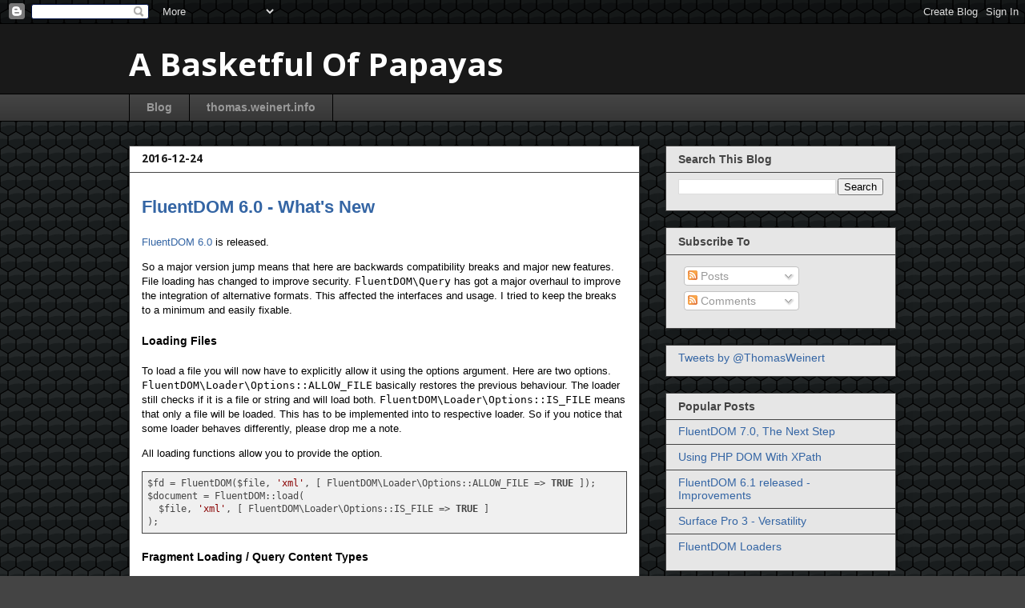

--- FILE ---
content_type: text/plain
request_url: https://www.google-analytics.com/j/collect?v=1&_v=j102&a=162581572&t=pageview&_s=1&dl=http%3A%2F%2Fwww.a-basketful-of-papayas.net%2F2016%2F12%2Ffluentdom-60-whats-new.html&ul=en-us%40posix&dt=A%20Basketful%20Of%20Papayas%3A%20FluentDOM%206.0%20-%20What%27s%20New&sr=1280x720&vp=1280x720&_u=IEBAAAABAAAAACAAI~&jid=2134707936&gjid=1009754517&cid=641837207.1769112303&tid=UA-8203217-1&_gid=237271185.1769112303&_r=1&_slc=1&z=897497094
body_size: -289
content:
2,cG-PQPYC485C4